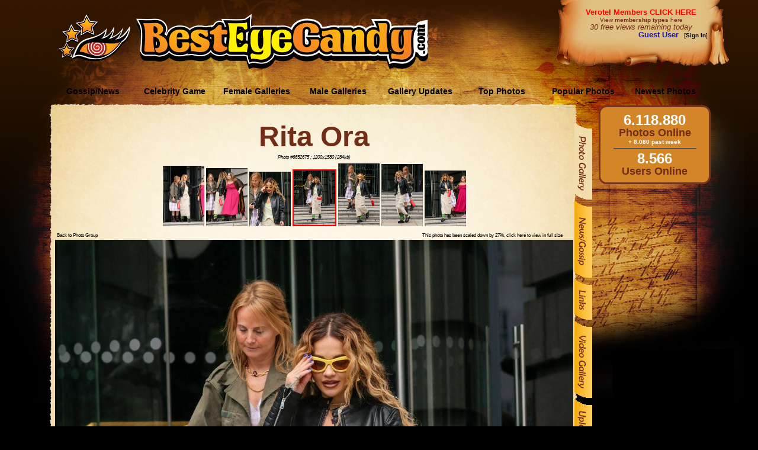

--- FILE ---
content_type: text/html; charset=utf-8
request_url: https://besteyecandy.com/section/celeb-photogallery/cid-993/Rita-Ora/photo-6652675.html
body_size: 15882
content:
<!DOCTYPE html>
<html lang="en">
<html><HEAD>
<meta http-equiv="Content-Language" content="en-us" />
<TITLE>Rita Ora Photo #6652675 [1200x1580] @ ...::: BestEyeCandy.com :::...  - </TITLE>
<META NAME=title CONTENT="Rita Ora Photo #6652675 [1200x1580] @ ...::: BestEyeCandy.com :::...  - " />
<META NAME=keywords CONTENT="Rita Ora, Rita, Ora, sexy, celebrity, celeb, candid, photo, image, picture, bikini, slip, naked, nude, nsfw, sexi, free, hq, quality, eyecandy, entertainment" />
<META NAME=description CONTENT="Celebrity Rita Ora photos, videos, news - Awesome collection of Rita Ora photos. Only the best at BestEyeCandy.com!" />
<META NAME=language CONTENT="english" />
<META NAME=distribution CONTENT="Global" />
<META NAME=robots CONTENT="INDEX,FOLLOW" />
<META NAME=revisit-after CONTENT="7 Days" />
<META NAME=author CONTENT="BestEyeCandy.com" />
<meta name="msapplication-config" content="none"/>
<link rel="icon" HREF="https://besteyecandy.com/favicon.ico" />
<meta http-equiv="Content-Language" content="en-us" />
<link rel="apple-touch-icon-precomposed" sizes="57x57" href="/gfx/favicon/apple-touch-icon-57x57.png" />
<link rel="apple-touch-icon-precomposed" sizes="114x114" href="/gfx/favicon/apple-touch-icon-114x114.png" />
<link rel="apple-touch-icon-precomposed" sizes="72x72" href="/gfx/favicon/apple-touch-icon-72x72.png" />
<link rel="apple-touch-icon-precomposed" sizes="144x144" href="/gfx/favicon/apple-touch-icon-144x144.png" />
<link rel="apple-touch-icon-precomposed" sizes="60x60" href="/gfx/favicon/apple-touch-icon-60x60.png" />
<link rel="apple-touch-icon-precomposed" sizes="120x120" href="/gfx/favicon/apple-touch-icon-120x120.png" />
<link rel="apple-touch-icon-precomposed" sizes="76x76" href="/gfx/favicon/apple-touch-icon-76x76.png" />
<link rel="apple-touch-icon-precomposed" sizes="152x152" href="/gfx/favicon/apple-touch-icon-152x152.png" />
<link rel="icon" type="image/png" href="/gfx/favicon/favicon-196x196.png" sizes="196x196" />
<link rel="icon" type="image/png" href="/gfx/favicon/favicon-96x96.png" sizes="96x96" />
<link rel="icon" type="image/png" href="/gfx/favicon/favicon-32x32.png" sizes="32x32" />
<link rel="icon" type="image/png" href="/gfx/favicon/favicon-16x16.png" sizes="16x16" />
<link rel="icon" type="image/png" href="/gfx/favicon/favicon-128.png" sizes="128x128" />
<meta name="application-name" content="&nbsp;"/>
<meta name="msapplication-TileColor" content="#FFFFFF" />
<meta name="msapplication-TileImage" content="/gfx/favicon/mstile-144x144.png" />
<meta name="msapplication-square70x70logo" content="/gfx/favicon/mstile-70x70.png" />
<meta name="msapplication-square150x150logo" content="/gfx/favicon/mstile-150x150.png" />
<meta name="msapplication-wide310x150logo" content="/gfx/favicon/mstile-310x150.png" />
<meta name="msapplication-square310x310logo" content="/gfx/favicon/mstile-310x310.png" />
<link href="/nstyle.css" rel="stylesheet" type="text/css" />
<script type="text/javascript" src="https://besteyecandy.com/js/jquery-3.3.1.min.js" crossorigin="anonymous"></script>
<script type="text/javascript" src="https://besteyecandy.com/tooltip.js" crossorigin="anonymous"></script>
<script type="text/javascript" src="https://besteyecandy.com/yui/yahoo-min.js" crossorigin="anonymous"></script>
<script type="text/javascript" src="https://besteyecandy.com/yui/event-min.js" crossorigin="anonymous"></script>
<script type="text/javascript" src="https://besteyecandy.com/yui/connection-min.js" crossorigin="anonymous"></script>
<script type="text/javascript" src="https://besteyecandy.com/ownujavascript.js" crossorigin="anonymous"></script>
<script type="text/javascript" src="https://besteyecandy.com/rot13.js" crossorigin="anonymous"></script>
</head>
<body vLink="#fbb92b" aLink="#fbb92b" link="#fbb92b" class=bbinfinity bgColor="#000000">
<center><table border=0 cellpadding=0 cellspacing=0 width=1280><tr height=131><td width=1280 background="https://static.besteyecandy.com/nfx/bec_part1.png"><table border=0 cellpadding=0 cellspacing=0 width="100%"><tr height=131><td width=220 align=right valign=middle><a href="https://besteyecandy.com/"><img width=122 height=80 src="https://static.besteyecandy.com/nfx/becWEBlogoeye.png" border=0></a></td><td width=10> </td><td width=500 valign=middle><br><a href="https://besteyecandy.com/"><img width=493 height=94 src="https://static.besteyecandy.com/nfx/becWEBlogo.png" border=0></a></td><td width=240> </td><td valign=top><table border=0 cellpadding=0 cellspacing=0 width=225><tr height=80><td width=225 valign=middle align=center><font face=Arial size=2><b><a class=redlink href="https://besteyecandy.com/vip/">Verotel Members CLICK HERE</a></b></font><br><small><a class=brownlinkro href="https://besteyecandy.com/section/signup-page.html">View <b>membership types</b> here</a></small><br><small><i><font face=Arial size=2 color="#712d15">30 free views remaining today</font></i></small><br><div align=right><font color="#1C1CB0" size=2 face=arial><b>Guest User</b></font><font size=1 face=arial color="#000000">&nbsp;&nbsp;&nbsp;[<a class=blacklinkro href="https://besteyecandy.com/section/vip-area.html"><b>Sign In</b></a>]</div></td></tr></table></td></tr></table></td></tr><tr height=47><td width=1280 background="https://static.besteyecandy.com/nfx/bec_menu1BG.png" STYLE="background-repeat:no-repeat"><table border=0 cellpadding=0 cellspacing=0><tr height=37><td width=88 height=37> </td><td onClick="location.href='https://besteyecandy.com/section/news-gossip/show-newest.html'" onmouseover="this.className='MmenubuttonON';" onmouseout="this.className='Mmenubutton';" class=Mmenubutton width=138 valign=middle>Gossip/News</td><td onClick="location.href='https://besteyecandy.com/section/game-knowyourcelebrity/run-game.html'" onmouseover="this.className='MmenubuttonON';" onmouseout="this.className='Mmenubutton';" class=Mmenubutton width=138 valign=middle>Celebrity Game</td><td onClick="location.href='https://besteyecandy.com/'" onmouseover="this.className='MmenubuttonON';" onmouseout="this.className='Mmenubutton';" class=Mmenubutton width=138 valign=middle>Female Galleries</td><td onClick="location.href='https://besteyecandy.com/section/males-only/sortedby-name/page-0/show-index.html'" onmouseover="this.className='MmenubuttonON';" onmouseout="this.className='Mmenubutton';" class=Mmenubutton width=138 valign=middle>Male Galleries</td><td onClick="location.href='https://besteyecandy.com/section/gallery-updates/gallery-updates.html'" onmouseover="this.className='MmenubuttonON';" onmouseout="this.className='Mmenubutton';" class=Mmenubutton width=138 valign=middle>Gallery Updates</td><td onClick="location.href='https://besteyecandy.com/section/celeb-topphotos/top-photos.html'" onmouseover="this.className='MmenubuttonON';" onmouseout="this.className='Mmenubutton';" class=Mmenubutton width=138 valign=middle>Top Photos</td><td onClick="location.href='https://besteyecandy.com/section/celeb-photogallery/show-toplist/page-1/popular-photos.html'" onmouseover="this.className='MmenubuttonON';" onmouseout="this.className='Mmenubutton';" class=Mmenubutton width=138 valign=middle>Popular Photos</td><td onClick="location.href='https://besteyecandy.com/section/celeb-photogallery/show-newlist/page-1/newest-photos.html'" onmouseover="this.className='MmenubuttonON';" onmouseout="this.className='Mmenubutton';" class=Mmenubutton width=138 valign=middle>Newest Photos</td></table></td></tr><tr width=1280><td valign=top><table border=0 cellpadding=0 cellspacing=0 width="100%"><tr><td valign=top width=1005><table border=0 cellpadding=0 cellspacing=0 width=1005><tr height=29><td width=91 height=29 STYLE="background-color:#000000" background="https://static.besteyecandy.com/nfx/bec_part2.png"></td><td align=right width=879 height=29 STYLE="background-color:#000000" background="https://static.besteyecandy.com/nfx/bec_part3.png" STYLE="background-repeat:no-repeat"></td><td width=35 height=29 STYLE="background-color:#000000" background="https://static.besteyecandy.com/nfx/bec_part4.png"></td></tr><tr><td valign=top width=91 height="100%" background="https://static.besteyecandy.com/nfx/bec_part7.png" STYLE="background-color:#000000; background-repeat:repeat-y"><img width=91 height=705 src="https://static.besteyecandy.com/nfx/bec_part5.png"></td><td valign=top width=879 background="https://static.besteyecandy.com/nfx/bec_part10.png" STYLE="background-color:#fef7e8; background-repeat:repeat-y"><center><b><font face=Arial size=8 color="#712d15"><a href="https://besteyecandy.com/section/celeb-photogallery/cid-993/sortedby-group/page-1/Rita-Ora.html" class=brownlinkro>Rita Ora</a></font></b><br><table border=0 width="98%"><tr><td align=center><small><small><i>Photo #6652675 : 1200x1580 (284kb)</i></small></small></td></tr></table><table border=0 cellpadding=0 cellspacing=0 width=875><tr><td><table cellSpacing=3 cellPadding=0 align=center border=0><tr><td align=center><a href="https://besteyecandy.com/section/celeb-photogallery/cid-993/Rita-Ora/photo-6652678.html" onfocus="javascript:blur();"><img border=0 src="https://thumbs.besteyecandy.com/thumbs/tn12/ZRffAmMZMRKkQbOkjfkIslEQfdEZEdTUHoelRSbZeJFIKejAdqnHVnr.png" width=70></a> <a href="https://besteyecandy.com/section/celeb-photogallery/cid-993/Rita-Ora/photo-6652677.html" onfocus="javascript:blur();"><img border=0 src="https://thumbs.besteyecandy.com/thumbs/tn12/mcFQQnlPTiZEUdfHAksrrHIFtCokNeLmBKXrkQqbbbCQVXtcdDALgCY.png" width=70></a> <a href="https://besteyecandy.com/section/celeb-photogallery/cid-993/Rita-Ora/photo-6652676.html" onfocus="javascript:blur();"><img border=0 src="https://thumbs.besteyecandy.com/thumbs/tn12/InccCCssdMFLNTUPAGePUCeeYppdOOagKGNfthsbkARXJPbKECOrXPd.png" width=70></a> <a href="https://besteyecandy.com/section/celeb-photogallery/cid-993/Rita-Ora/photo-6652675.html" onfocus="javascript:blur();"><img border=2 style="border-color:#FF0000" src="https://thumbs.besteyecandy.com/thumbs/tn12/kObNEbFokdRfIbamCHLejsHaPQhJHYrMpHUEgeVcKIPPMAIeUXOWBfL.png" width=70></a> <a href="https://besteyecandy.com/section/celeb-photogallery/cid-993/Rita-Ora/photo-6652681.html" onfocus="javascript:blur();"><img border=0 src="https://thumbs.besteyecandy.com/thumbs/tn12/ifPmsDZITcEbocLejfMWRtdMbsTibEXXochcNRRjHUNbfQWLRlTUflp.png" width=70></a> <a href="https://besteyecandy.com/section/celeb-photogallery/cid-993/Rita-Ora/photo-6652680.html" onfocus="javascript:blur();"><img border=0 src="https://thumbs.besteyecandy.com/thumbs/tn12/eWeXOotMTaHKqRiNaUeeSFNOIESZKioiRZbgSqTiZIYmUafFKsaeoVR.png" width=70></a> <a href="https://besteyecandy.com/section/celeb-photogallery/cid-993/Rita-Ora/photo-6652679.html" onfocus="javascript:blur();"><img border=0 src="https://thumbs.besteyecandy.com/thumbs/tn12/QadsUkcZWAEQnIHKGHHOVYEOMQOdThFJTDbtgKHCIYWGdldbphcgaFa.png" width=70></a> </td></tr></table></td></tr><tr><td><table width=860><tr><td width=430 align=left><small><small><a class=blacklinkro href="https://besteyecandy.com/section/celeb-photogallery/cid-993/sortedby-singlegroup/showset-641868/page-1/Rita-Ora.html">Back to Photo Group</a></small></small></td><td align=right><small><small><a class="blacklinkro curzoom" target="_new" href="https://eu4.besteyecandy.com/section/large-photos/area-female/besteyecandy-6652675/Rita_Ora_6652675_BestEyeCandyCOM.jpg">This photo has been scaled down by 27%, click here to view in full size</a></small></small></td></tr></table></td></tr>
<tr><td width=875 align=center><a border=0 href="https://besteyecandy.com/section/celeb-photogallery/cid-993/Rita-Ora/photo-6652681.html"><img width=875 height=1152 src="https://eu4.besteyecandy.com/section/large-photos/area-female/besteyecandy-6652675/Rita_Ora_6652675_BestEyeCandyCOM.jpg" border=0></a></td></tr></table></center><br><br><br><br><br></td><td width=35 valign=top background="https://static.besteyecandy.com/nfx/bec_part8.png" STYLE="background-color:#000000; background-repeat:repeat-y"><table border=0 cellpadding=0 cellspacing=0 width=35><tr height=705><td width=35 background="https://static.besteyecandy.com/nfx/bec_part6.png" STYLE="background-color:#000000; background-repeat:no-repeat" valign=top><a href="https://besteyecandy.com/section/celeb-photogallery/cid-993/sortedby-group/page-1/Rita-Ora.html"><img src="https://static.besteyecandy.com/nfx/bec_rmenu_photo2.png" width=30 height=130 border=0></a><br><a href="https://besteyecandy.com/section/news-gossip/cid-993/page-1/Rita-Ora.html" onmouseover="document.bec_rmenu_news.src='https://static.besteyecandy.com/nfx/bec_rmenu_news2.png';" onmouseout="document.bec_rmenu_news.src='https://static.besteyecandy.com/nfx/bec_rmenu_news1.png';"><img name="bec_rmenu_news" src="https://static.besteyecandy.com/nfx/bec_rmenu_news1.png" width=30 height=130 border=0></a><br><a href="https://besteyecandy.com/section/celeb-links/cid-993/Rita-Ora.html" onmouseover="document.bec_rmenu_links.src='https://static.besteyecandy.com/nfx/bec_rmenu_links2n.png';" onmouseout="document.bec_rmenu_links.src='https://static.besteyecandy.com/nfx/bec_rmenu_links1n.png';"><img name="bec_rmenu_links" src="https://static.besteyecandy.com/nfx/bec_rmenu_links1n.png" width=30 height=69 border=0></a><br><a href="https://besteyecandy.com/section/celeb-videogallery/cid-993/page-1/Rita-Ora.html" onmouseover="document.bec_rmenu_video.src='https://static.besteyecandy.com/nfx/bec_rmenu_video2.png';" onmouseout="document.bec_rmenu_video.src='https://static.besteyecandy.com/nfx/bec_rmenu_video1.png';"><img name="bec_rmenu_video" src="https://static.besteyecandy.com/nfx/bec_rmenu_video1.png" width=30 height=130 border=0></a><br><a href="https://besteyecandy.com/section/celeb-photoupload/cid-993/Rita-Ora.html" onmouseover="document.bec_rmenu_upload.src='https://static.besteyecandy.com/nfx/bec_rmenu_upload2.png';" onmouseout="document.bec_rmenu_upload.src='https://static.besteyecandy.com/nfx/bec_rmenu_upload1.png';"><img name="bec_rmenu_upload" src="https://static.besteyecandy.com/nfx/bec_rmenu_upload1.png" width=30 height=130 border=0></a><br></td></tr></table></td></tr></table></td><td valign=top width=275 background="https://static.besteyecandy.com/nfx/bec_part9.png" STYLE="background-color:#000000; background-repeat:no-repeat"><table border=0 cellpadding=0 cellspacing=0 width=195><tr><td><table class=borderno cellpadding=0 cellspacing=0 width=195><tr height=13><td width=195 colspan=3 background="https://static.besteyecandy.com/nfx/bec_rbox_p1.png"></td></tr><tr><td width=19 background="https://static.besteyecandy.com/nfx/bec_rbox_p2.png" STYLE="background-repeat:repeat-y"></td><td width=163 valign=top bgcolor="#d38527"><center><strong><font size=5 face=Arial color="#ffffff">6.118.880</font></strong><br><strong><font size=4 face=Arial color="#712d15">Photos Online</font></strong><center><strong><font size=1 face=Arial color="#ffffff">+ 8.080 past week</font></strong><hr style="height: 1px; color: #712d15; width: 140px;"><strong><font size=5 face=Arial color="#ffffff">8.566</font></strong><br /><strong><font size=4 face=Arial color="#712d15">Users Online</font></strong></center></td><td width=13 valign=top background="https://static.besteyecandy.com/nfx/bec_rbox_p3.png" STYLE="background-repeat:repeat-y"></td></tr><tr height=13><td width=195 colspan=3 background="https://static.besteyecandy.com/nfx/bec_rbox_p4.png"></td></tr></table></td></tr><tr height=10><td> </td></tr></table></td></tr><tr height=18><td width=1005 STYLE="background-color:#000000" colspan=3><img width=1005 height=18 src="https://static.besteyecandy.com/nfx/bec_part11.png" border=0></td></tr><tr height=50><td width=1005 align=center valign=middle><center><font color="#e5b377"><a class=lbrownlinkro href="/">Home</a> | <a class=lbrownlinkro href="/section/signup-page.html">Sign Up</a> | <a class=lbrownlinkro href="/section/privacy-statement.html">Privacy Statement</a> | <a class=lbrownlinkro href="/section/suggest-gallery.html">Suggest new Gallery</a> | <a class=lbrownlinkro href="/section/contact-bec.html">Contact BestEyeCandy.com</a></font></center></td></tr></table></td></tr></table></BODY></HTML>
